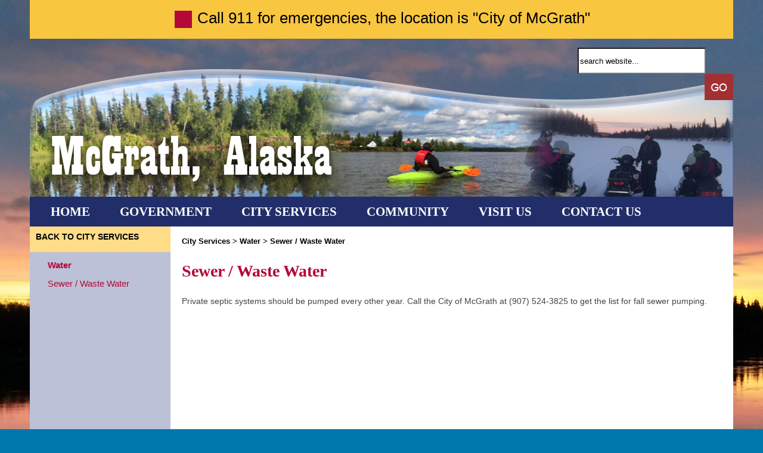

--- FILE ---
content_type: text/html; charset=utf-8
request_url: https://cityofmcgrath.org/City-Services/Water-Plant/Sewer-Waste-Water.aspx
body_size: 12320
content:
<!DOCTYPE html PUBLIC "-//W3C//DTD XHTML 1.0 Transitional//EN" "http://www.w3.org/TR/xhtml1/DTD/xhtml1-transitional.dtd">
<html lang="en">
<html xmlns="http://www.w3.org/1999/xhtml" >
<head id="head"><title>
	McGrath, Alaska - Sewer / Waste Water
</title><meta http-equiv="content-type" content="text/html; charset=UTF-8" /> 
<meta http-equiv="pragma" content="no-cache" /> 
<meta http-equiv="content-style-type" content="text/css" /> 
<meta http-equiv="content-script-type" content="text/javascript" /> 
<meta name="google-site-verification" content="8zUnj4ehJQ1_-WY610W70X-MsvgTutWAllI8VVzCblk" />

<link rel="stylesheet" href="https://use.typekit.net/pwl4cgv.css">

<link rel="apple-touch-icon-precomposed" sizes="57x57" href="/App_Themes/WebsiteFiles/Images/favicons/apple-touch-icon-57x57.png" />
<link rel="apple-touch-icon-precomposed" sizes="114x114" href="/App_Themes/WebsiteFiles/Images/favicons/apple-touch-icon-114x114.png" />
<link rel="apple-touch-icon-precomposed" sizes="72x72" href="/App_Themes/WebsiteFiles/Images/favicons/apple-touch-icon-72x72.png" />
<link rel="apple-touch-icon-precomposed" sizes="144x144" href="/App_Themes/WebsiteFiles/Images/favicons/apple-touch-icon-144x144.png" />
<link rel="apple-touch-icon-precomposed" sizes="60x60" href="/App_Themes/WebsiteFiles/Images/favicons/apple-touch-icon-60x60.png" />
<link rel="apple-touch-icon-precomposed" sizes="120x120" href="/App_Themes/WebsiteFiles/Images/favicons/apple-touch-icon-120x120.png" />
<link rel="apple-touch-icon-precomposed" sizes="76x76" href="/App_Themes/WebsiteFiles/Images/favicons/apple-touch-icon-76x76.png" />
<link rel="apple-touch-icon-precomposed" sizes="152x152" href="/App_Themes/WebsiteFiles/Images/favicons/apple-touch-icon-152x152.png" />
<link rel="icon" type="image/png" href="/App_Themes/WebsiteFiles/Images/favicons/favicon-196x196.png" sizes="196x196" />
<link rel="icon" type="image/png" href="/App_Themes/WebsiteFiles/Images/favicons/favicon-96x96.png" sizes="96x96" />
<link rel="icon" type="image/png" href="/App_Themes/WebsiteFiles/Images/favicons/favicon-32x32.png" sizes="32x32" />
<link rel="icon" type="image/png" href="/App_Themes/WebsiteFiles/Images/favicons/favicon-16x16.png" sizes="16x16" />
<link rel="icon" type="image/png" href="/App_Themes/WebsiteFiles/Images/favicons/favicon-128.png" sizes="128x128" />
<meta name="application-name" content="&nbsp;"/>
<meta name="msapplication-TileColor" content="#FFFFFF" />
<meta name="msapplication-TileImage" content="mstile-144x144.png" />
<meta name="msapplication-square70x70logo" content="mstile-70x70.png" />
<meta name="msapplication-square150x150logo" content="mstile-150x150.png" />
<meta name="msapplication-wide310x150logo" content="mstile-310x150.png" />
<meta name="msapplication-square310x310logo" content="mstile-310x310.png" />



<script src="/CMSScripts/Custom/jquery-1.7.1.min.js"></script>
<script type="text/javascript" src=" /CMSScripts/Custom/jquery.flexslider.js"></script>
<script type="text/javascript" src=" /CMSScripts/Custom/TAG.SlideRotatingBanner.js"></script>
<link href='http://fonts.googleapis.com/css?family=Open+Sans:600,400' rel='stylesheet' type='text/css'/>




<!--
	function openWindow(url, w, h, loct, locl) {
		var options = "width=" + w + ",height=" + h + ",top=" + loct + ",left=" + locl + ",";
		options += "resizable=yes,scrollbars=no,status=yes,";
		options += "menubar=no,toolbar=no,location=no,directories=no";
		var newWin = window.open(url, 'newWin', options);
		newWin.focus();
	}

//-->
</script>


<script type="text/javascript">
/**
 * jQuery.browser.mobile (http://detectmobilebrowser.com/)
 * jQuery.browser.mobile will be true if the browser is a mobile device
 **/
(function(a){jQuery.browser.mobile=/android.+mobile|avantgo|bada\/|blackberry|blazer|compal|elaine|fennec|hiptop|iemobile|ip(hone|od)|iris|kindle|lge |maemo|midp|mmp|netfront|opera m(ob|in)i|palm( os)?|phone|p(ixi|re)\/|plucker|pocket|psp|symbian|treo|up\.(browser|link)|vodafone|wap|windows (ce|phone)|xda|xiino/i.test(a)||/1207|6310|6590|3gso|4thp|50[1-6]i|770s|802s|a wa|abac|ac(er|oo|s\-)|ai(ko|rn)|al(av|ca|co)|amoi|an(ex|ny|yw)|aptu|ar(ch|go)|as(te|us)|attw|au(di|\-m|r |s )|avan|be(ck|ll|nq)|bi(lb|rd)|bl(ac|az)|br(e|v)w|bumb|bw\-(n|u)|c55\/|capi|ccwa|cdm\-|cell|chtm|cldc|cmd\-|co(mp|nd)|craw|da(it|ll|ng)|dbte|dc\-s|devi|dica|dmob|do(c|p)o|ds(12|\-d)|el(49|ai)|em(l2|ul)|er(ic|k0)|esl8|ez([4-7]0|os|wa|ze)|fetc|fly(\-|_)|g1 u|g560|gene|gf\-5|g\-mo|go(\.w|od)|gr(ad|un)|haie|hcit|hd\-(m|p|t)|hei\-|hi(pt|ta)|hp( i|ip)|hs\-c|ht(c(\-| |_|a|g|p|s|t)|tp)|hu(aw|tc)|i\-(20|go|ma)|i230|iac( |\-|\/)|ibro|idea|ig01|ikom|im1k|inno|ipaq|iris|ja(t|v)a|jbro|jemu|jigs|kddi|keji|kgt( |\/)|klon|kpt |kwc\-|kyo(c|k)|le(no|xi)|lg( g|\/(k|l|u)|50|54|e\-|e\/|\-[a-w])|libw|lynx|m1\-w|m3ga|m50\/|ma(te|ui|xo)|mc(01|21|ca)|m\-cr|me(di|rc|ri)|mi(o8|oa|ts)|mmef|mo(01|02|bi|de|do|t(\-| |o|v)|zz)|mt(50|p1|v )|mwbp|mywa|n10[0-2]|n20[2-3]|n30(0|2)|n50(0|2|5)|n7(0(0|1)|10)|ne((c|m)\-|on|tf|wf|wg|wt)|nok(6|i)|nzph|o2im|op(ti|wv)|oran|owg1|p800|pan(a|d|t)|pdxg|pg(13|\-([1-8]|c))|phil|pire|pl(ay|uc)|pn\-2|po(ck|rt|se)|prox|psio|pt\-g|qa\-a|qc(07|12|21|32|60|\-[2-7]|i\-)|qtek|r380|r600|raks|rim9|ro(ve|zo)|s55\/|sa(ge|ma|mm|ms|ny|va)|sc(01|h\-|oo|p\-)|sdk\/|se(c(\-|0|1)|47|mc|nd|ri)|sgh\-|shar|sie(\-|m)|sk\-0|sl(45|id)|sm(al|ar|b3|it|t5)|so(ft|ny)|sp(01|h\-|v\-|v )|sy(01|mb)|t2(18|50)|t6(00|10|18)|ta(gt|lk)|tcl\-|tdg\-|tel(i|m)|tim\-|t\-mo|to(pl|sh)|ts(70|m\-|m3|m5)|tx\-9|up(\.b|g1|si)|utst|v400|v750|veri|vi(rg|te)|vk(40|5[0-3]|\-v)|vm40|voda|vulc|vx(52|53|60|61|70|80|81|83|85|98)|w3c(\-| )|webc|whit|wi(g |nc|nw)|wmlb|wonu|x700|xda(\-|2|g)|yas\-|your|zeto|zte\-/i.test(a.substr(0,4))})(navigator.userAgent||navigator.vendor||window.opera);
</script>





<!-- Basic Page Needs
  ================================================== -->
	<meta charset="utf-8">	
    <meta name="description" content="">
	<meta name="author" content="">
	<meta name="viewport" content="width=device-width">

	<!-- Mobile Specific Metas
  ================================================== -->
	<meta name="viewport" content="width=device-width, initial-scale=1, maximum-scale=1">

	<!--[if lt IE 9]>
		<script src="http://html5shim.googlecode.com/svn/trunk/html5.js"></script>
	<![endif]-->


<!-- Main CSS
  ================================================== -->

<link href="/CMSPages/GetResource.ashx?stylesheetname=Main.css" type="text/css" rel="stylesheet"/>

<!-- Skeleton CSS
  ================================================== -->

<link href="/CMSPages/GetResource.ashx?stylesheetname=Base.css" type="text/css" rel="stylesheet"/>
<link href="/CMSPages/GetResource.ashx?stylesheetname=Skeleton.css" type="text/css" rel="stylesheet"/>
<link href="/CMSPages/GetResource.ashx?stylesheetname=Layout.css" type="text/css" rel="stylesheet"/>

<!-- Print CSS
  ================================================== -->

<link type="text/css" rel="stylesheet" href="/CMSPages/GetCSS.aspx?stylesheetname=PrinterStyles" media="print" />

	<!-- NAV CSS
  ================================================== -->
<link href="/CMSPages/GetResource.ashx?stylesheetname=Nav.css" type="text/css" rel="stylesheet"/>

<!-- Extra CSS
  ================================================== -->
<link href="/CMSPages/GetResource.ashx?stylesheetname=Extra" rel="stylesheet" />


	<!--[if lt IE 9]>
		<script src="http://html5shim.googlecode.com/svn/trunk/html5.js"></script>
	<![endif]-->


<link href="https://maxcdn.bootstrapcdn.com/font-awesome/4.5.0/css/font-awesome.min.css" type="text/css" rel="stylesheet"/>
	<!-- Google 
	================================================== -->
	<link href='http://fonts.googleapis.com/css?family=Open+Sans' rel='stylesheet' type='text/css'>
	<link href='http://fonts.googleapis.com/css?family=Open+Sans:600' rel='stylesheet' type='text/css'>
		
	<!-- Favicons
	================================================== -->
	<link rel="shortcut icon" href="/App_Themes/WebsiteFiles/images/favicon.ico">
	<link rel="apple-touch-icon" href="/App_Themes/WebsiteFiles/mages/apple-touch-icon.png">
	<link rel="apple-touch-icon" sizes="72x72" href="/App_Themes/WebsiteFiles/images/apple-touch-icon-72x72.png">
	<link rel="apple-touch-icon" sizes="114x114" href="/App_Themes/WebsiteFiles/images/apple-touch-icon-114x114.png">




<script language="JavaScript" type="text/JavaScript">
function send (user,domain,args)
{
	var url = 'mail' + 'to:' + user + '@' + domain ;
	if (typeof args != 'undefined')
		url += '?' + args;
	location.href = url;
}
</script>







<script type="text/javascript"> 
   // Code for Mobile Navigation
  
        jQuery(function(){  
         var $=jQuery.noConflict();
         $('#navigation3 li:has(> ul)').prepend('<span></span>');
	        $('.mobile-menu a').click(function() {
            $('#navigation3 #menuElem').slideToggle();             
           jQuery("#navigation3 #menuElem a[href='/About-Us/Calendar.aspx']").attr('href', '/About-Us/Calendar-Mobi.aspx');
             // jQuery("#navigation3 #menuElem a[href='/About-Us/Calendar.aspx']").attr('href', '/About-Us/Calendar-Mobi.aspx');
	    //var newurl = $('#navigation3 #menuElem a').last().attr('href').replace('/About-Us/Calendar.aspx', '/About-Us/Calendar-Mobi.aspx ');
           // $('#navigation3 #menuElem a').last().attr('href',newurl);
		
        });
		$('.mainSubMenuLayer > span').click(function(e) {
			e.stopPropagation();

			$('.mainSubMenuLayer > span').removeClass('active');
			$('.mainSubMenuLayer > ul').slideUp();
            //$(this).next().next().slideToggle();
			if($(this).next().next().is(':visible')) {
				$(this).next().next().slideUp();
				$(this).removeClass('active');
			} else {
				$(this).next().next().slideDown();
				$(this).addClass('active');
			}
        });
		$('.innerSubMenuLayer > span').click(function(e) {
			e.stopPropagation();
			$('.innerSubMenuLayer > span').removeClass('active');
			$('.innerSubMenuLayer > ul').slideUp();
            //$(this).next().next().slideToggle();
			if($(this).next().next().is(':visible')) {
				$(this).next().next().slideUp();
				$(this).removeClass('active');
			} else {
				$(this).next().next().slideDown();
				$(this).addClass('active');
			}
        });
  
        $('.innerSecondSubMenuLayer > span').click(function(e) {
             e.stopPropagation();
             $('.innerSecondSubMenuLayer > span').removeClass('active');
             $('.innerSecondSubMenuLayer > ul').slideUp();
             //$(this).next().next().slideToggle();
             if($(this).next().next().is(':visible')) {
              $(this).next().next().slideUp();
              $(this).removeClass('active');
             } else {
              $(this).next().next().slideDown();
              $(this).addClass('active');
             }
        });
          
        $('.innerThirdSubMenuLayer > span').click(function(e) {
             e.stopPropagation();
             $('.innerThirdSubMenuLayer > span').removeClass('active');
             $('.innerThirdSubMenuLayer > ul').slideUp();
             //$(this).next().next().slideToggle();
             if($(this).next().next().is(':visible')) {
              $(this).next().next().slideUp();
              $(this).removeClass('active');
             } else {
              $(this).next().next().slideDown();
              $(this).addClass('active');
             }
        });
  
        $(document).click(function(e) {
           e.stopPropagation();
           $('.mainSubMenuLayer > ul').slideUp();
           $('.mainSubMenuLayer > span').removeClass('active');
           
           $('.innerSubMenuLayer > ul').slideUp();
           $('.innerSubMenuLayer > span').removeClass('active');
           
           $('.innerSecondSubMenuLayer > ul').slideUp();
           $('.innerSecondSubMenuLayer > span').removeClass('active');
           
           $('.innerThirdSubMenuLayer > ul').slideUp();
           $('.innerThirdSubMenuLayer > span').removeClass('active');
          
        });
          
          
        var isiDevice = /ipad|iphone|ipod/i.test(navigator.userAgent.toLowerCase());
        if (isiDevice == true && viewport < 768) {
         //("#navigation3 .Calender").attr("href","/About-Us/Calendar-Mobi.aspx");
       jQuery("#navigation3 #menuElem a[href='/About-Us/Calendar.aspx']").attr('href', '/About-Us/Calendar-Mobi.aspx');
          //var newurl = $('#navigation3 #menuElem a').last().attr('href').replace('/About-Us/Calendar.aspx', '/About-Us/Calendar-Mobi.aspx');
          //$('#navigation3 #menuElem a').last().attr('href',newurl);
        }
     });

</script>



<script type="text/javascript"> 

jQuery(document).ready(function($) {
  
  var btn = $('#button');

  $(window).scroll(function() {
    if ($(window).scrollTop() > 300) {
      btn.addClass('show');
    } else {
      btn.removeClass('show');
    }
  });

  $('#button').on('click', function(e) {
    e.preventDefault();
    $('html, body').animate({scrollTop:0}, '300');
  });

});

</script>

<!-- Begin Constant Contact Active Forms -->
<script> var _ctct_m = "563b5eae6b6b84850b2a282aaf0f0c71"; </script>
<script id="signupScript" src="//static.ctctcdn.com/js/signup-form-widget/current/signup-form-widget.min.js" async defer></script>
<!-- End Constant Contact Active Forms --> 
<link href="/App_Themes/WebsiteFiles/images/favicons/favicon-128.png" type="image/png" rel="shortcut icon" sizes="128x128"/>
<link href="/App_Themes/WebsiteFiles/images/favicons/favicon-128.png" type="image/png" rel="icon" sizes="128x128"/>
<link href="/App_Themes/WebsiteFiles/images/favicons/favicon.ico" type="image/x-icon" rel="shortcut icon"/>
<link href="/App_Themes/WebsiteFiles/images/favicons/favicon.ico" type="image/x-icon" rel="icon"/>
<!-- Global site tag (gtag.js) - Google Analytics -->
<script async src="https://www.googletagmanager.com/gtag/js?id=G-SNY2358G1R"></script>
<script>
  window.dataLayer = window.dataLayer || [];
  function gtag(){dataLayer.push(arguments);}
  gtag('js', new Date());

  gtag('config', 'G-SNY2358G1R');
</script><link href="/CMSPages/GetResource.ashx?_webparts=677;1311" type="text/css" rel="stylesheet"/>
</head>
<body class="LTR Chrome ENUS ContentBody" >
    
    <form method="post" action="/City-Services/Water-Plant/Sewer-Waste-Water.aspx" onsubmit="javascript:return WebForm_OnSubmit();" id="form">
<div class="aspNetHidden">
<input type="hidden" name="__CMSCsrfToken" id="__CMSCsrfToken" value="KcLfZ0E8XJ4iCx/VukRT7lgrQcOC4DhK/nnlOc61f1rQyagdw0laSrWLC8apGBcqbDpkGaivl5cn5tomzkl3Rnxxs9ywfEGZZfJ/DVQ7yVg=" />
<input type="hidden" name="__EVENTTARGET" id="__EVENTTARGET" value="" />
<input type="hidden" name="__EVENTARGUMENT" id="__EVENTARGUMENT" value="" />
<input type="hidden" name="__VIEWSTATE" id="__VIEWSTATE" value="[base64]/i0xAsCqKC/ewyogDmdbXQNkcPrmGQWBccV2UI6EMY5BKyTF5VC1Q4FiRXEVMqIo2yoowupiA9rzADYsWmo+Sjz7nrx3bry1JS1Am7fjf3SFhkNB5nhRHq31txwOXSjvmJLbbZjhj6W7KEBRLcN2XJaxL+aaeFaqCd1VK2/fxppGQn46ug/JyahvXMQICjzKCXj2vrrnmYU+7jBAiB01niVYykpFw69tyvMjsJS6tlbz4nbbyHcuQkKdYMy/uNZZVltvh0iav0o8dvDSBzNtXccPrNxQneSOMNXTD6X60MsRpJJzoPLQO/q0OfEGBI7Kt7eNCpAXmkpI9oway9ZQV5fyZ4WElftCRBpk9qKCVxirHStguEB0FbGNKo29Wb5nM7CuXYqqlE4YEywApr7ySkHbrLeqIqPgev9yt/vtbiKMtzAxVH41iRe9U91oJXMCOm3ttdiCEEtGY+Vtp9WlOiXtqnzCxCbmamPSu6Hmh6lHQyMszyfm4dClXG9OhN5Ku/GtxeNfE/m1i+PXAORSMN3Rh31+cNphEBpxxS7kt0o7d07866rJP82sHZuujn60FrV/YoWeh67GMZlVCvxQorkpWOWZ5wLtEIERijAXGAtOKmWL9mvzDv4eOj7sAXm8EHGkwg5RcpmBI/37WfvXDl3Enl8b/bXrv9KQMgbcbtXwsSEEm+q7+h/9uyN5nGsUChIsuRtrEY+n9dvTZxVYzPg77ZwNlAjDWwv6UlVMN5ezRsS/NpgwO8tMu11XPr+3bAS3LQdClivQL9+JE2w2Wplan4XJzKIBo617yvmkr9E0A==" />
</div>

<script type="text/javascript">
//<![CDATA[
var theForm = document.forms['form'];
if (!theForm) {
    theForm = document.form;
}
function __doPostBack(eventTarget, eventArgument) {
    if (!theForm.onsubmit || (theForm.onsubmit() != false)) {
        theForm.__EVENTTARGET.value = eventTarget;
        theForm.__EVENTARGUMENT.value = eventArgument;
        theForm.submit();
    }
}
//]]>
</script>


<script src="/WebResource.axd?d=pynGkmcFUV13He1Qd6_TZMh3tXNLXqqDwbxFY-l5C6pSkOlDXBMsauiu0C6hZLuVoyuRICFUKkOfbDS5ESyP_w2&amp;t=638285921964787378" type="text/javascript"></script>

<input type="hidden" name="lng" id="lng" value="en-US" />
<script type="text/javascript">
	//<![CDATA[

function PM_Postback(param) { if (window.top.HideScreenLockWarningAndSync) { window.top.HideScreenLockWarningAndSync(1080); } if(window.CMSContentManager) { CMSContentManager.allowSubmit = true; }; __doPostBack('m$am',param); }
function PM_Callback(param, callback, ctx) { if (window.top.HideScreenLockWarningAndSync) { window.top.HideScreenLockWarningAndSync(1080); }if (window.CMSContentManager) { CMSContentManager.storeContentChangedStatus(); };WebForm_DoCallback('m$am',param,callback,ctx,null,true); }
//]]>
</script>
<script src="/ScriptResource.axd?d=NJmAwtEo3Ipnlaxl6CMhvkgc-pCclE-xfMJjIeaRRzVgqqDQOld_WTZ84AMvt-jnE2ro_knb90xmaTJVFIW25cX1e3xS0PURMWuBn9JIcPXJbbCImNtY04EoLDT0utB_as4_yI_nqp8FW_YLN3_Qhs0yd07dK15rOxysn0BqZbw1&amp;t=13798092" type="text/javascript"></script>
<script src="/ScriptResource.axd?d=dwY9oWetJoJoVpgL6Zq8OESw2qTAFE95Iw-tzEuU5Yl8ry8mNfS7uU930Tu1UM7c6ffLpKzypnpH0QLrmfao_0JS6eSoBZXbJZbOBaXqsTXpVQGde7lzMrpatpOoeJFv5ORQ7SPvMG0ffSMdcdjG1mH6jVAqBHme0q8JuDFC-aw1&amp;t=13798092" type="text/javascript"></script>
<script src="/ScriptResource.axd?d=eE6V8nDbUVn0gtG6hKNX_FuAKlKlShp5yArBSfNhxI5wonyVHZXr340r9skXRp_EKmuXMAbOVsq7gJSr_qJ_UfgIfIBWLskum5aydmBPc9V3mU0FmOQ0dDdc2B70Ve4h0&amp;t=27679117" type="text/javascript"></script>
<script src="/ScriptResource.axd?d=mcAASOSteirJeuV-3by3UWErxrPRWOTSO4EhXGPrOk4EL7iNam036zyPgj4fBEEUoYYLUmbAtl1MH3Cq8CNU-agL7JxdwkNFlKmqKLW53c81&amp;t=27679117" type="text/javascript"></script>
<script src="/ScriptResource.axd?d=jwf4VSQi7LeShc44FJ-gAdzfjmH0Qa1c4kDXCccSUxKfVGHti9xhkRTxsbkRMDF-Vi2g1hRgMsAUNoonZw_rrH_1F_a59MX34_L_ov3bLboSmlVh7zwQFrOOHeh_lKuc0&amp;t=27679117" type="text/javascript"></script>
<script src="/ScriptResource.axd?d=HEFpVKbnoeQjkjHkFKu3MMCrSdTl4TIYbeYf2vlv2F630vE49mFPpfgqz9fa44UzPCYDSYBJ4oKTUvBu9AnfJjT_OTp2cRcd4F8KtMesvIaSXsQtDhIEpfmt7nhe27o_0&amp;t=27679117" type="text/javascript"></script>
<script src="/ScriptResource.axd?d=X6kQKInQS5YQqruiTh57iD3Po7i0fhYf6aN0X94liL2yZdc-ZxsScKVktnt-29DRnB7LsRhm0_OKorVG--zal0g5ohz5hk0BZgJPvo5jpCsMhXjo2vquYc4dQo5yyWU80&amp;t=27679117" type="text/javascript"></script>
<script type="text/javascript">
	//<![CDATA[

var CMS = CMS || {};
CMS.Application = {
  "language": "en",
  "imagesUrl": "/CMSPages/GetResource.ashx?image=%5bImages.zip%5d%2f",
  "isDebuggingEnabled": false,
  "applicationUrl": "/",
  "isDialog": false,
  "isRTL": "false"
};

//]]>
</script>
<script type="text/javascript">
//<![CDATA[
function WebForm_OnSubmit() {
null;
return true;
}
//]]>
</script>

<div class="aspNetHidden">

	<input type="hidden" name="__VIEWSTATEGENERATOR" id="__VIEWSTATEGENERATOR" value="A5343185" />
	<input type="hidden" name="__SCROLLPOSITIONX" id="__SCROLLPOSITIONX" value="0" />
	<input type="hidden" name="__SCROLLPOSITIONY" id="__SCROLLPOSITIONY" value="0" />
</div>
    <script type="text/javascript">
//<![CDATA[
Sys.WebForms.PageRequestManager._initialize('manScript', 'form', ['tctxM',''], [], [], 90, '');
//]]>
</script>

    <div id="ctxM">

</div>
    
<a href="#skiptocontent" aria-label="Skip to Content"><img class="clear" src="/App_Themes/WebsiteFiles/images/clear.gif" alt="Skip To Content" width="1" height="1"></a>
<a name="Top"></a>
<div class="container">
    <div class="sixteen columns emergnoticecontainer">
<div id="emergencynotification">
  <img alt="Emergency Notification Icon" id="emergencyicon" src="/App_Themes/WebsiteFiles/images/icon-emergencynotification.png" style="vertical-align:middle" />
  <a href='/Emergency-Notification.aspx'>Call 911 for emergencies, the location is "City of McGrath"</a>
  </div>

</div>
  <div class="headimg"><div class="sixteen columns masthead"><div id="header"><div id="search"><div id="p_lt_ctl01_SmartSearchBox_pnlSearch" class="searchBox" onkeypress="javascript:return WebForm_FireDefaultButton(event, &#39;p_lt_ctl01_SmartSearchBox_btnImageButton&#39;)">
	
    <label for="p_lt_ctl01_SmartSearchBox_txtWord" id="p_lt_ctl01_SmartSearchBox_lblSearch" class="searchlabel">Search for:</label>
    <input type="hidden" name="p$lt$ctl01$SmartSearchBox$txtWord_exWatermark_ClientState" id="p_lt_ctl01_SmartSearchBox_txtWord_exWatermark_ClientState" /><input name="p$lt$ctl01$SmartSearchBox$txtWord" type="text" maxlength="1000" id="p_lt_ctl01_SmartSearchBox_txtWord" class="searchbox form-control" />
    
    <input type="image" name="p$lt$ctl01$SmartSearchBox$btnImageButton" id="p_lt_ctl01_SmartSearchBox_btnImageButton" class="searchbutton" src="/App_Themes/WebsiteFiles/Images/searchbutton.png" alt="Search" />
    <div id="p_lt_ctl01_SmartSearchBox_pnlPredictiveResultsHolder" class="predictiveSearchHolder">

	</div>

</div>
</div><div id="logo"><a href="/Home.aspx"><img alt="McGrath, Alaska Logo" class="img2" src="/App_Themes/WebsiteFiles/images/McGrathAlaska.png" style="width: 498px; height: 105px;" /></a></div>
</div></div></div>
  <!--TechAffinity Menu Code START -->
      <div class="clear"></div>
      <div class="mobile-menu">
      <a href="javascript:void(0);">Menu
      <span></span>
      </a>
      </div> 
<!--TechAffinity Menu Code END--> 
  <div class="sixteen columns primarynav"><div id="navigation3">
	<ul id="menuElem" class="brown mainSubMenuLayer CMSListMenuUL">
		<li class="brown mainSubMenuLayer CMSListMenuLI">
			<a class="brown mainSubMenuLayer CMSListMenuLink" href="/Home.aspx">Home</a>
		</li>
		<li class="brown mainSubMenuLayer CMSListMenuLI">
			<a class="brown mainSubMenuLayer CMSListMenuLink" href="/Government.aspx">Government</a>
			<ul class=" innerSubMenuLayer CMSListMenuUL">
				<li class=" innerSubMenuLayer CMSListMenuLI">
					<a class=" innerSubMenuLayer CMSListMenuLink" href="/Government/City-Council.aspx">City Council</a>
				</li>
				<li class=" innerSubMenuLayer CMSListMenuLI">
					<a class=" innerSubMenuLayer CMSListMenuLink" href="/Government/Committees.aspx">Committees</a>
				</li>
				<li class=" innerSubMenuLayer CMSListMenuLI">
					<a class=" innerSubMenuLayer CMSListMenuLink" onclick="window.open(&#39;/Government/Code-of-Ordinances/McGrathMunicipalCode.aspx&#39;); return false;" href="/Government/Code-of-Ordinances.aspx">Code of Ordinances</a>
				</li>

			</ul>
		</li>
		<li class="brown mainSubMenuLayer CMSListMenuHighlightedLI">
			<a class="brown mainSubMenuLayer CMSListMenuLinkHighlighted" href="/City-Services.aspx">City Services</a>
			<ul class=" innerSubMenuLayer CMSListMenuUL">
				<li class=" innerSubMenuLayer CMSListMenuLI">
					<a class=" innerSubMenuLayer CMSListMenuLink" href="/City-Services/City-of-McGrath-Office.aspx">City of McGrath Office</a>
					<ul class=" innerSecondSubMenuLayer CMSListMenuUL">
						<li class=" innerSecondSubMenuLayer CMSListMenuLI">
							<a class=" innerSecondSubMenuLayer CMSListMenuLink" href="/City-Services/City-of-McGrath-Office/Administrator.aspx">Administrator</a>
						</li>
						<li class=" innerSecondSubMenuLayer CMSListMenuLI">
							<a class=" innerSecondSubMenuLayer CMSListMenuLink" href="/City-Services/City-of-McGrath-Office/City-Clerk.aspx">City Clerk</a>
						</li>
						<li class=" innerSecondSubMenuLayer CMSListMenuLI">
							<a class=" innerSecondSubMenuLayer CMSListMenuLink" href="/City-Services/City-of-McGrath-Office/Treasurer.aspx">Treasurer</a>
						</li>

					</ul>
				</li>
				<li class=" innerSubMenuLayer CMSListMenuLI">
					<a class=" innerSubMenuLayer CMSListMenuLink" href="/City-Services/Public-Works.aspx">Public Works</a>
				</li>
				<li class=" innerSubMenuLayer CMSListMenuHighlightedLI">
					<a class=" innerSubMenuLayer CMSListMenuLinkHighlighted" href="/City-Services/Water-Plant.aspx">Water </a>
					<ul class=" innerSecondSubMenuLayer CMSListMenuUL">
						<li class=" innerSecondSubMenuLayer CMSListMenuHighlightedLI">
							<a class=" innerSecondSubMenuLayer CMSListMenuLinkHighlighted" href="/City-Services/Water-Plant/Sewer-Waste-Water.aspx">Sewer / Waste Water</a>
						</li>

					</ul>
				</li>
				<li class=" innerSubMenuLayer CMSListMenuLI">
					<a class=" innerSubMenuLayer CMSListMenuLink" href="/City-Services/Safety.aspx">Safety</a>
					<ul class=" innerSecondSubMenuLayer CMSListMenuUL">
						<li class=" innerSecondSubMenuLayer CMSListMenuLI">
							<a class=" innerSecondSubMenuLayer CMSListMenuLink" href="/City-Services/Safety/Fire.aspx">Fire</a>
						</li>
						<li class=" innerSecondSubMenuLayer CMSListMenuLI">
							<a class=" innerSecondSubMenuLayer CMSListMenuLink" href="/City-Services/Safety/Village-Public-Safety-Officer-(VPSO).aspx">Village Public Safety Officer (VPSO)</a>
						</li>

					</ul>
				</li>
				<li class=" innerSubMenuLayer CMSListMenuLI">
					<a class=" innerSubMenuLayer CMSListMenuLink" href="/City-Services/911-System.aspx">911 System</a>
				</li>
				<li class=" innerSubMenuLayer CMSListMenuLI">
					<a class=" innerSubMenuLayer CMSListMenuLink" href="/City-Services/Elections-Voter-Registration.aspx">Elections / Voter Registration</a>
				</li>

			</ul>
		</li>
		<li class="brown mainSubMenuLayer CMSListMenuLI">
			<a class="brown mainSubMenuLayer CMSListMenuLink" href="/Community.aspx">Community</a>
			<ul class=" innerSubMenuLayer CMSListMenuUL">
				<li class=" innerSubMenuLayer CMSListMenuLI">
					<a class=" innerSubMenuLayer CMSListMenuLink" href="/Community/DNR-Forestry-in-McGrath.aspx">DNR Forestry in McGrath</a>
				</li>
				<li class=" innerSubMenuLayer CMSListMenuLI">
					<a class=" innerSubMenuLayer CMSListMenuLink" href="/Community/Employment-Opportunities.aspx">Employment Opportunities</a>
				</li>
				<li class=" innerSubMenuLayer CMSListMenuLI">
					<a class=" innerSubMenuLayer CMSListMenuLink" href="/Community/Library.aspx">Library</a>
				</li>
				<li class=" innerSubMenuLayer CMSListMenuLI">
					<a class=" innerSubMenuLayer CMSListMenuLink" href="/Community/McGrath-Health-Center.aspx">McGrath Health Center</a>
				</li>
				<li class=" innerSubMenuLayer CMSListMenuLI">
					<a class=" innerSubMenuLayer CMSListMenuLink" href="/Community/Schools.aspx">Schools</a>
				</li>
				<li class=" innerSubMenuLayer CMSListMenuLI">
					<a class=" innerSubMenuLayer CMSListMenuLink" href="/Community/Public-Radio.aspx">Public Radio</a>
				</li>
				<li class=" innerSubMenuLayer CMSListMenuLI">
					<a class=" innerSubMenuLayer CMSListMenuLink" href="/Community/Boat-Launches-Log-Haul-Out.aspx">Boat Launches &amp; Log Haul Out</a>
				</li>
				<li class=" innerSubMenuLayer CMSListMenuLI">
					<a class=" innerSubMenuLayer CMSListMenuLink" href="/Community/Homes-Land-to-Rent-or-Purchase.aspx">Homes &amp; Land to Rent or Purchase</a>
				</li>
				<li class=" innerSubMenuLayer CMSListMenuLI">
					<a class=" innerSubMenuLayer CMSListMenuLink" href="/Community/Business-Directory.aspx">Business Directory</a>
				</li>
				<li class=" innerSubMenuLayer CMSListMenuLI">
					<a class=" innerSubMenuLayer CMSListMenuLink" href="/Community/Airport-Air-Strip-Info-for-Pilots.aspx">Airport / Air Strip Info for Pilots</a>
				</li>

			</ul>
		</li>
		<li class="brown mainSubMenuLayer CMSListMenuLI">
			<a class="brown mainSubMenuLayer CMSListMenuLink" href="/Visit-Us.aspx">Visit Us</a>
			<ul class=" innerSubMenuLayer CMSListMenuUL">
				<li class=" innerSubMenuLayer CMSListMenuLI">
					<a class=" innerSubMenuLayer CMSListMenuLink" href="/Visit-Us/Biking-Hiking-Trails.aspx">Biking / Hiking Trails</a>
				</li>
				<li class=" innerSubMenuLayer CMSListMenuLI">
					<a class=" innerSubMenuLayer CMSListMenuLink" href="/Visit-Us/Events.aspx">Events</a>
				</li>
				<li class=" innerSubMenuLayer CMSListMenuLI">
					<a class=" innerSubMenuLayer CMSListMenuLink" onclick="window.open(&#39;https://www.facebook.com/groups/1971302173197890/about/&#39;); return false;" href="/Visit-Us/Facebook.aspx">Facebook</a>
				</li>
				<li class=" innerSubMenuLayer CMSListMenuLI">
					<a class=" innerSubMenuLayer CMSListMenuLink" href="/Visit-Us/Things-to-Do.aspx">Things to Do</a>
				</li>
				<li class=" innerSubMenuLayer CMSListMenuLI">
					<a class=" innerSubMenuLayer CMSListMenuLink" href="/Visit-Us/Lodgings.aspx">Lodgings</a>
				</li>
				<li class=" innerSubMenuLayer CMSListMenuLI">
					<a class=" innerSubMenuLayer CMSListMenuLink" href="/Visit-Us/Hunting.aspx">Hunting</a>
				</li>
				<li class=" innerSubMenuLayer CMSListMenuLI">
					<a class=" innerSubMenuLayer CMSListMenuLink" href="/Visit-Us/Air-Services.aspx">Air Services</a>
				</li>
				<li class=" innerSubMenuLayer CMSListMenuLI">
					<a class=" innerSubMenuLayer CMSListMenuLink" href="/Visit-Us/Bed-Tax.aspx">Bed Tax</a>
				</li>

			</ul>
		</li>
		<li class="brown mainSubMenuLayer CMSListMenuLI">
			<a class="brown mainSubMenuLayer CMSListMenuLink" href="/Contact-Us.aspx">Contact Us</a>
			<ul class=" innerSubMenuLayer CMSListMenuUL">
				<li class=" innerSubMenuLayer CMSListMenuLI">
					<a class=" innerSubMenuLayer CMSListMenuLink" href="/Contact-Us/Contact-Us.aspx">Contact Us</a>
				</li>
				<li class=" innerSubMenuLayer CMSListMenuLI">
					<a class=" innerSubMenuLayer CMSListMenuLink" href="/Contact-Us/Forms.aspx">Landfill Permit</a>
				</li>
				<li class=" innerSubMenuLayer CMSListMenuLI">
					<a class=" innerSubMenuLayer CMSListMenuLink" href="/Contact-Us/Site-Map.aspx">Site Map</a>
				</li>

			</ul>
		</li>

	</ul>


</div></div>
</div>
<div class="container">
  <div id="skiptocontent">
    <div class="sixteen columns contentarea">

<div class="interiorbackground">
<div class="container">
<div class="three columns interiorside"><div id="interiorside"><div id="back"><div id="backtext">
<a class="backto" href="/City-Services.aspx">Back to City Services</a>
</div></div><div id="sidelink">
	<ul id="menuElem" class="one CMSListMenuUL">
		<li class="one CMSListMenuHighlightedLItop">
			<a class="one CMSListMenuLinkHighlighted" href="/City-Services/Water-Plant.aspx">Water </a>
			<ul class="two CMSListMenuUL">
				<li class="two CMSListMenuHighlightedLItop">
					<a class="two CMSListMenuLinkHighlighted" href="/City-Services/Water-Plant/Sewer-Waste-Water.aspx">Sewer / Waste Water</a>
				</li>

			</ul>
		</li>

	</ul>


</div></div></div>
<div class="thirteen columns interiorcontent"><div id="interiorcontent"><div id="breadcrumbs"><a href="/City-Services.aspx" class="CMSBreadCrumbsLink">City Services</a> &gt; <a href="/City-Services/Water-Plant.aspx" class="CMSBreadCrumbsLink">Water </a> &gt; <span  class="CMSBreadCrumbsCurrentItem">Sewer / Waste Water</span>
</div><div id="inlinemenu">
	<ul id="menuElem" class="one CMSListMenuUL">
		<li class="one CMSListMenuHighlightedLI">
			<a class="one CMSListMenuLinkHighlighted" href="/City-Services/Water-Plant/Sewer-Waste-Water.aspx">Sewer / Waste Water</a>
		</li>

	</ul>


<div style="clear: left;">
</div></div><h1><div id="title">Sewer / Waste Water



</div></h1><div id="interiorcontenttext">Private septic systems should be pumped every other year. Call the City of McGrath at (907) 524-3825 to get the list for fall sewer pumping.



</div></div></div>
</div>
</div></div></div>
   <div class="sixteen columns footer"><div id="footer"><div id="footerlogo"><img alt="Charles County Department of Social Services" src="/App_Themes/WebsiteFiles/images/FooterLogo.png" /></div>

<div id="footertext">City of McGrath<br />
P.O. Box 30<br />
McGrath, AK 99627<br />
<a href="tel:907-524-3825"><span style="color:#FFFFFF;">(907) 524-3825</span></a><br />
<a href="tel:907-524-3824"><span style="color:#FFFFFF;">(907) 524-3824</span></a></div>

<div id="credentials" style="color:#FFFFFF;"><a href="https://muniweb.com" style="color:#FFFFFF;text-decoration: underline;" target="_blank">MuniCMS 1.0&trade;</a>,&nbsp;a&nbsp;product&nbsp;of&nbsp;<a href="https://muniweb.com" style="color:#FFFFFF;text-decoration: underline;" target="_blank">Muniweb&reg;</a>,&nbsp;an&nbsp;<a href="https://ingstron.com" style="color:#FFFFFF;text-decoration: underline;" target="_blank">Ingstron&reg;</a>&nbsp;company.</div>

<div id="footertext2">Located in the Cap&#39;n Snow Center at<br />
the Corner of F &amp; Takotna Streets</div>



<div id="footermenu"><a href="/Home.aspx">Home</a>&nbsp; |&nbsp; <a href="/Reference/Site-Map.aspx">Site Map</a>&nbsp; |&nbsp; <a href="/Privacy-Policy.aspx">Privacy Statement</a></div>


</div></div>
</div>


    
    

<script type="text/javascript">
//<![CDATA[

var callBackFrameUrl='/WebResource.axd?d=beToSAE3vdsL1QUQUxjWdcCsyQC_41ROLeEFoc-S1IeAKKh-cn7yelz7KF8hRp9bFiCJ-GBXXgocpXEjfkM4dQ2&t=638285921964787378';
WebForm_InitCallback();
theForm.oldSubmit = theForm.submit;
theForm.submit = WebForm_SaveScrollPositionSubmit;

theForm.oldOnSubmit = theForm.onsubmit;
theForm.onsubmit = WebForm_SaveScrollPositionOnSubmit;
Sys.Application.add_init(function() {
    $create(Sys.Extended.UI.TextBoxWatermarkBehavior, {"ClientStateFieldID":"p_lt_ctl01_SmartSearchBox_txtWord_exWatermark_ClientState","id":"p_lt_ctl01_SmartSearchBox_txtWord_exWatermark","watermarkCssClass":"searchbox searchtext","watermarkText":"search website..."}, null, null, $get("p_lt_ctl01_SmartSearchBox_txtWord"));
});
//]]>
</script>
</form>
</body>
</html>


--- FILE ---
content_type: text/css;charset=utf-8
request_url: https://use.typekit.net/pwl4cgv.css
body_size: 380
content:
/*
 * The Typekit service used to deliver this font or fonts for use on websites
 * is provided by Adobe and is subject to these Terms of Use
 * http://www.adobe.com/products/eulas/tou_typekit. For font license
 * information, see the list below.
 *
 * council:
 *   - http://typekit.com/eulas/00000000000000003b9adc8e
 *
 * © 2009-2026 Adobe Systems Incorporated. All Rights Reserved.
 */
/*{"last_published":"2018-04-22 01:36:19 UTC"}*/

@import url("https://p.typekit.net/p.css?s=1&k=pwl4cgv&ht=tk&f=28612&a=4601749&app=typekit&e=css");

@font-face {
font-family:"council";
src:url("https://use.typekit.net/af/3eab38/00000000000000003b9adc8e/27/l?primer=7cdcb44be4a7db8877ffa5c0007b8dd865b3bbc383831fe2ea177f62257a9191&fvd=n4&v=3") format("woff2"),url("https://use.typekit.net/af/3eab38/00000000000000003b9adc8e/27/d?primer=7cdcb44be4a7db8877ffa5c0007b8dd865b3bbc383831fe2ea177f62257a9191&fvd=n4&v=3") format("woff"),url("https://use.typekit.net/af/3eab38/00000000000000003b9adc8e/27/a?primer=7cdcb44be4a7db8877ffa5c0007b8dd865b3bbc383831fe2ea177f62257a9191&fvd=n4&v=3") format("opentype");
font-display:auto;font-style:normal;font-weight:400;font-stretch:normal;
}

.tk-council { font-family: "council",sans-serif; }


--- FILE ---
content_type: text/css; charset=utf-8
request_url: https://cityofmcgrath.org/CMSPages/GetResource.ashx?stylesheetname=Main.css
body_size: 2824
content:
@charset "utf-8";@media only screen and (min-width:959px){.responsiveCal{position:relative;padding-bottom:75%;height:0;overflow:hidden}.responsiveCal iframe{position:absolute;top:0;left:0;width:100%;height:100%}}.pdf{background:url('/App_Themes/WebsiteFiles/images/pdf-icon-sm.png') left top no-repeat;padding-left:20px;line-height:16px}.contentarea{background-color:#fff;width:100%}#emergencynotification{background-color:#f9c640;text-align:center;color:#fff;font-size:26px}#emergencynotification a{text-decoration:none;color:#000;margin-top:5px}#emergencynotification a:hover{color:#fff967}#interiorcontent{padding:15px 10px 0 20px}#interiorcontenttext{line-height:20px;min-height:675px;padding:20px 10px 40px 0}body.IE6 #interiorcontent{height:500px}.interiorcontenteditabletext{padding:10px 10px 0 0;min-height:340px}#button{display:inline-block;background-color:#000;width:50px;height:50px;text-align:center;border-radius:4px;margin:30px;position:fixed;bottom:0;right:130px;transition:background-color .3s;z-index:1000}#button:hover{cursor:pointer;background-color:#333}#button:active{background-color:#555}#button::after{content:"";font-family:FontAwesome;font-weight:normal;font-style:normal;font-size:2em;line-height:50px;color:#fff}.iframe{background-color:#fdf6da}.form-table input{min-width:135px;width:75%}.sr-only{display:none}.form-table input.input-width-15{min-width:auto;width:30px}.form-table input.input-width-20{min-width:auto;width:50px}.form-table td{padding:4px}.form-table-label-cell{vertical-align:top;width:25%}.HiddenButton{visibility:hidden}.DropDownField{height:26px;margin-left:10px}.ContentBody table{max-width:100%}.form-control{width:75%}.radio-list-horizontal{width:30px;padding:0;margin:0}.img{border-style:solid;border-color:#e1dac4;margin:10px 10px;border-width:3px;max-width:100%;max-height:auto}.img2{margin:10px 10px;max-width:100%;max-height:auto}.img3{border-style:solid;border-color:#e1dac4;margin:10px 10px;border-width:3px;max-width:auto;max-height:auto}.img4{margin:10px 10px;max-width:auto;max-height:auto}.imgnodisplay{margin:10px 10px;max-width:100%;max-height:auto}#breadcrumbs{font-size:10pt;font-weight:bold;height:30px;color:#000;padding:0 0 20px 0}#breadcrumbs a{color:#000;text-decoration:none}#breadcrumbs a:hover{color:#b30838}#breadcrumbstext{padding:20px 0 0 10px}#inlinemenu{padding:0 0 25px 0;margin-left:-4px}#inlinemenu a{font-size:10px;text-decoration:none;color:#fff;text-align:left;display:block;line-height:18px;margin-top:-1px;padding:0 0 3px 10px}#inlinemenu a:hover{color:#b30838}#inlinemenu a.CMSListMenuLinkHighlighted{list-style:none;color:#b30838}#inlinemenu ul{margin:0 30px 10px 0;*margin:20px 30px 10px 0;padding:20px 0 10px 0;*padding:0 0 10px 0}#inlinemenu ul li{font-size:10px;margin:0 10px 0 0;list-style-type:none;display:inline;float:left;background:url('/App_Themes/WebsiteFiles/Images/bullet2.png') left 2px no-repeat;line-height:18px;padding-left:10px;padding-right:5px}#inlinemenu ul li a{background-color:cac4b0;font-weight:normal;font-size:13px;text-decoration:none;color:#251a06}#inlinemenu ul li a:hover{text-decoration:none}#inlinemenu ul,#tmenu li{margin:0;padding:0}a.one{list-style:none;margin-left:0}a.two{list-style:none;display:block}.one{list-style:none;color:#fff}.two{list-style:none}#welcomehome{float:left;overflow:hidden}#welcomeheader{font-family:"Times New Roman",Times,serif;font-size:30px;font-weight:bold;font-style:italic;color:#a81738;padding:20px 0 0 20px}#welcometext{font-family:Arial,Helvetica,sans-serif;font-size:14px;color:#151515;padding:20px 0 20px 20px}.homenewsitem{font-size:15px}.homenewsitem a{color:#000}.homenewsitem a:hover{color:#222e6a !important}.homenewsitem a:visited{color:#000}#featuredhome{margin:20px 0 20px 0;width:115%;height:auto;overflow:hidden;background:#e0e9f8}#featuredtitle{font-family:"Times New Roman",Times,serif;font-size:30px;font-weight:bold;font-style:italic;color:#a81738;padding:20px 0 10px 20px}#allfeatured{font-family:"Times New Roman",Times,serif;font-size:16px;font-weight:bold;text-align:right;color:#a23033 !important;padding:0 10px 10px 0;margin:0;position:relative;z-index:1}#allfeatured a{color:#a23033 !important}#allfeatured a:hover{color:#222e6a !important}#addthis{float:right;width:100px}#header{background:url("/App_Themes/WebsiteFiles/images/Header.png") center top no-repeat;max-width:100%;height:auto;margin-top:50px}.headimg{max-width:100%;height:auto}#mastheadutil{padding-bottom:22px;position:relative;z-index:1}#logo{text-align:left;padding:90px 0 0 10px}img.logoimg{width:100%;height:auto}#spacer{height:10px;width:200px}.side{background:#094a9f}#back{width:236px;background:#ffdc88;margin-left:-10px;padding-bottom:8px;overflow:hidden}#backtext{line-height:15px;padding:10px 0 10px 10px}#back-blank{padding-left:30px;height:5px;background:url('/App_Themes/Darien/images/clear.gif')}#back a{font-size:14px;text-transform:uppercase;text-decoration:none;font-weight:bold;color:##C9E08C}#back a:hover{color:#222e6a}#sidelink{width:225px;padding-bottom:30px}#sidelink a{font-size:15px;text-decoration:none;color:#222e6a;text-align:left;display:block;line-height:18px;padding:13px 10px 0 20px}#sidelink a:hover{color:#b30838}#sidelink a.CMSListMenuLinkHighlighted{display:block;list-style:none;line-height:18px;padding:13px 10px 0 20px;color:#b30838}#sidelink ul,#sidelink li{margin:0;padding:0}a.one{background:##C9E08C;padding-top:2px;font-weight:bold;display:block;list-style:none;line-height:18px}a.two{list-style:none;display:block;background:##C9E08C}.one{padding-top:2px;list-style:none;color:##C9E08C}.two{padding-top:2px;list-style:none}.searchbutton{float:right;margin:0 -46.25px 0 0}.searchtext{height:40px}.searchbox{height:38px;margin:0 0 0 -15px;float:left;width:207px}input[type="text"]{height:38px;-moz-border-radius:0;-webkit-border-radius:0}input[type="text"]:focus{height:38px;-moz-border-radius:0;-webkit-border-radius:0}.searchlabel{display:none}#search{width:200px;float:right;margin:-35px 46px 0 0}.tablewithheading{font-size:14px;height:25px;color:#000}.tablewithheading td{padding:7px 7px 7px 5px;vertical-align:top}.tablewithoutheading{font-size:14px;height:20px;color:#000;background:#fff}.tablewithoutheading td{padding:5px 5px 5px 5px;vertical-align:top;text-align:left}.tablewithheadingresponsive{font-size:14px;height:25px;color:#000;background:#fff}.tablewithheadingresponsive td{padding:7px 0}.tablecontent{font-size:10pt;padding:15px 20px 10px 20px;border-style:solid;border-width:1px;border-color:#125ba8;background:#125ba8}table.tableright{background:#e1e5f9;text-align:left;font-size:13px;color:#000;margin-left:20px}table.fullwidth{background:#e1e5f9;text-align:left;font-size:14px;color:#000}th.colhdr{background:#222e6a;color:#fff;padding:7px 0 7px 7px;font-size:14px;margin:0;text-align:left}table.aligntop td{vertical-align:top}table.aligntop td.middle{vertical-align:middle}#footerlogo{padding:20px 0 0 30px;float:left;font-size:11px;color:#fff;height:60px}#footertext{font-size:12px;line-height:16px;padding:23px 0 0 140px;color:#fff;text-align:left}#footertext a{line-height:14px}#footertext2{font-size:12px;line-height:16px;padding:10px 0 0 140px;color:#fff;text-align:left}#footermenu{float:left;margin-top:-20px;padding:0 0 0 500px;width:320px;color:#fff;line-height:15px}#footermenu a{padding-right:15px;color:#fff;text-decoration:underline}#footermenu a:hover{color:#8ed7ec;padding-right:15px;text-decoration:underline}input[type=checkbox]{display:inline;width:10px;margin:0}#credentials{float:right;padding:0 30px 0 0;margin-top:-30px}#slideshow{margin:-8px 0 0 -10px !important}#boxwrapper{width:100%}@media screen and (-webkit-min-device-pixel-ratio:0){body{background-position:50.001% 0}#table.tableregistration{font-color:red;background-color:green}

--- FILE ---
content_type: text/css; charset=utf-8
request_url: https://cityofmcgrath.org/CMSPages/GetResource.ashx?stylesheetname=Base.css
body_size: 2312
content:
html,body,div,span,applet,object,iframe,h1,h2,h3,h4,h5,h6,p,blockquote,pre,a,abbr,acronym,address,big,cite,code,del,dfn,em,img,ins,kbd,q,s,samp,small,strike,strong,sub,sup,tt,var,b,u,i,center,dl,dt,dd,ol,ul,li,article,aside,canvas,details,embed,figure,figcaption,footer,header,hgroup,menu,nav,output,ruby,section,summary,time,mark,audio,video{margin:0;padding:0;border:0;font-size:100%;font:inherit;vertical-align:baseline}article,aside,details,figcaption,figure,footer,header,hgroup,menu,nav,section{display:block}body{line-height:1}ol,ul{list-style:disc}blockquote,q{quotes:none}blockquote:before,blockquote:after,q:before,q:after{content:'';content:none}table{border-collapse:collapse;border-spacing:0}body{background:#0078ae url('/App_Themes/WebsiteFiles/images/bg.jpg') center top no-repeat;background-attachment:fixed;font:14px/20px 'Open Sans',sans-serif;font-weight:500;color:#444;-webkit-font-smoothing:antialiased;-webkit-text-size-adjust:100%}a,a:link{color:#000;text-decoration:underline;outline:0}a:hover,a:focus{color:#a23033;text-decoration:underline}.footer{background:#222e6a;height:145px}.primarynav{background:#222e6a;height:50px}.interiorbackground{background:#e7e7e7 url("/App_Themes/WebsiteFiles/images/interior-bg.jpg") left top repeat-y}.ads{height:435px}h1,h2,h3,h4,h5,h6{color:#494746;font-family:'Open Sans',sans-serif;font-weight:600}h1 a,h2 a,h3 a,h4 a,h5 a,h6 a{font-family:"adelle",serif;font-weight:inherit}h1{font-family:"Times New Roman",Times,serif;font-size:28px;padding:0 0 10px 0;color:#b30838}h2{font-family:"Times New Roman",Times,serif;font-size:23px;line-height:24px;padding:0 0 10px 0;color:#222e6a}h3{font-family:"Times New Roman",Times,serif;font-size:20px;line-height:24px;color:#5c5e5b;padding:0 0 5px 0}h4{font-family:"Times New Roman",Times,serif;font-size:18px;color:#b30838;line-height:24px;padding:0 0 5px 0}h5{font-family:"Times New Roman",Times,serif;font-size:16px;line-height:24px;color:#222e6a;padding:0 0 5px 0}h6{font-family:"Times New Roman",Times,serif;font-size:14px;line-height:24px;color:#5c5e5b;padding:0 0 5px 0}p{margin:0 0 20px 0}p img{margin:0}p.lead{font-size:21px;line-height:27px;color:#777}em{font-style:italic}strong{font-weight:bold;color:#333}small{font-size:80%}blockquote,blockquote p{font-size:17px;line-height:24px;color:#777;font-style:italic}blockquote{margin:0 0 20px;padding:9px 20px 0 19px;border-left:1px solid #ddd}blockquote cite{display:block;font-size:12px;color:#555}blockquote cite:before{content:"—\20"}blockquote cite a,blockquote cite a:visited,blockquote cite a:visited{color:#555}hr{border:solid #ddd;border-width:1px 0 0;clear:both;margin:10px 0 30px;height:0}ul,ol{margin-bottom:15px;margin-top:10px;margin-left:15px}ol{list-style:decimal}ol,ul.square,ul.circle,ul.disc{margin-left:30px}ul.square{list-style:square outside}ul.circle{list-style:circle outside}ul.disc{list-style:disc outside}ul.none{list-style:none;margin-left:0}ul.footer{list-style:none;margin-left:0;color:#b7b6b6;font-size:.8em}ul.footer li{line-height:18px;color:#fff}ul.footer li a{color:#fff}ul.footer li a:hover{color:#ebac1d}ul ul,ul ol,ol ol,ol ul{margin:0 0 0 30px;line-height:21px}ul ul li,ul ol li,ul.large li{line-height:21px}li p{line-height:21px}img.scale-with-grid{max-width:100%;height:auto}.button,button,input[type=submit],input[type=reset],input[type=button]{font-size:13px !important;background:#a23033;padding:7px 17px !important;-moz-box-orient:vertical;color:#fff !important;display:inline-block;font-family:'Open Sans',sans-serif;text-decoration:none;font-weight:900;line-height:1 !important;margin:10px 0 10px;vertical-align:middle;white-space:nowrap}.button2{font-size:13px !important;padding:10px 20px !important;-moz-box-orient:vertical;background:#227da4;display:inline-block;font-family:'Open Sans',sans-serif;text-decoration:none;font-weight:900;line-height:1 !important;margin:10px 0 10px;vertical-align:middle;white-space:nowrap}.call{margin:10px 0}.button:hover,button:hover,input[type=submit]:hover,input[type=reset]:hover,input[type=button]:hover{background:#f7b810;.button2:hover,button2:hover,input[type=submit]:hover,input[type=reset]:hover,input[type=button]:hover {background:#f7d78d;}.button:active,button:active,input[type=submit]:active,input[type=reset]:active,input[type=button]:active {background:#0dcfff;}.button.full-width,button.full-width,input[type=submit].full-width,input[type=reset].full-width,input[type=button].full-width {width:100%;padding-left:0 !important;padding-right:0 !important;text-align:center;}button::-moz-focus-inner,input::-moz-focus-inner {border:0;padding:0;}fieldset {margin-bottom:20px;}input[type=password],input[type=email],textarea,select {border:1px solid #ccc;padding:6px 4px;outline:none;-moz-border-radius:2px;-webkit-border-radius:2px;border-radius:2px;font:13px "HelveticaNeue","Helvetica Neue",Helvetica,Arial,sans-serif;color:#777;margin:0;width:128px;max-width:100%;display:inline;margin-bottom:20px;background:#fff;}input[type=text] {border:1px solid #ccc;padding:6px 4px;outline:none;-moz-border-radius:2px;-webkit-border-radius:2px;border-radius:2px;font:13px "HelveticaNeue","Helvetica Neue",Helvetica,Arial,sans-serif;color:#777;margin:0;max-width:100%;display:inline;margin-bottom:5px;background:#fff;}select {padding:0;}input[type=text]:focus,input[type=password]:focus,input[type=email]:focus,input[type=textarea]:focus,input[type=checkbox]:focus {border:1px solid #aaa;color:#444;-moz-box-shadow:0 0 3px rgba(0,0,0,.2);-webkit-box-shadow:0 0 3px rgba(0,0,0,.2);box-shadow:0 0 3px rgba(0,0,0,.2);}textarea {min-height:60px;width:300px;}label,legend {display:inline;font-weight:normal;font-size:13px;}select {width:500px;}label span,legend span {font-weight:normal;font-size:13px;color:#444;}.remove-bottom {margin-bottom:0 !important;}.half-bottom {margin-bottom:10px !important;}.add-bottom {margin-bottom:20px !important;}.topnav {padding:13px;}.topnavtext {color:#f8f3e0;font-size:1.1em;}.topnavtext a {color:#f8f3e0;padding-right:40px;}.topnavtext a:hover {color:#ebac1d;padding-right:40px;}#interiorcontent {min-height:300px;}

--- FILE ---
content_type: text/css; charset=utf-8
request_url: https://cityofmcgrath.org/CMSPages/GetResource.ashx?stylesheetname=Layout.css
body_size: 1204
content:
@media only screen and (min-width:1199px){#inlinemenu{display:none}#list{display:none}}@media only screen and (max-width:959px){.mastheadutil{display:none}#slogan{display:none}#fadeshow1{display:none}#footermenu{padding:30px 0 0 120px}.responsiveCal{position:relative;padding-bottom:75%;height:0;overflow:hidden}.responsiveCal iframe{position:absolute;top:0;left:0;width:100%;height:100%}}@media only screen and (min-width:960px) and (max-width:1199px){#hold{max-width:99% !important;height:auto !important}.interiorbackground{background:#e7e7e7 url("/App_Themes/WebsiteFiles/images/tab-horz-bg.jpg") left top repeat-y}#inlinemenu{display:none}div#navigation3 a{font-size:19px !important;padding:15px 10px 0 13px !important}#back{width:190px;margin-left:-10px}#back-blank{padding-left:30px;height:5px;background:url('/App_Themes/WebsiteFiles/images/clear.gif')}#sidelink{width:180px}#sidelink a{padding:13px 10px 0 5px}#sidelink a.CMSListMenuLinkHighlighted{padding:13px 10px 0 5px}#footermenu{padding:0 0 0 400px}#list{display:none}}@media only screen and (min-width:768px) and (max-width:959px){.full-calendar{display:none !important}*[id*='cwucelist_']{position:relative !important}#hold{max-width:98.8% !important;height:auto !important}#emergencynotification{margin-bottom:20px}.interiorbackground{background:#e7e7e7 url("/App_Themes/WebsiteFiles/images/tab-vert-bg.jpg") left top repeat-y}#logo{margin:50px 0 0 0}#social{z-index:100;margin:40px 0 0 70px}.mobile-menu{margin-top:0 !important}.homenewsitem{font-size:13px}#back{width:150px}#backtext{width:120px;line-height:15px;padding:10px 0 0 15px}#back-blank{padding-left:30px;height:5px;background:url('/App_Themes/WebsiteFiles/images/clear.gif')}#sidelink{width:140px}#sidelink a{padding:13px 10px 0 5px}#sidelink a.CMSListMenuLinkHighlighted{padding:13px 10px 0 5px}#footermenu{margin:-80px 0 0 45px;padding:0 0 0 400px;width:290px}}@media only screen and (min-width:480px) and (max-width:767px){.full-calendar{display:none !important}*[id*='cwucelist_']{position:relative !important}#hold{max-width:100% !important;height:auto !important}#slideshow{margin:-8px 0 0 0 !important}.container{background:#fff}#inlinemenu{margin:0 0 0 -4px}#welcometext{padding:20px 20px 20px 20px}#featuredhome{margin:45px 0 45px 0;width:100%}#emergencynotification{font-size:15px}#footertext{font-size:13px}#footermenu{margin:0 0 0 -30px}#credentials{margin:30px 90px 0 0}.footer{height:240px}#logo{padding:90px 0 0 0;margin-right:15px}#interiorside{display:none}#interiorcontenttext{line-height:20px;min-height:300px;padding:20px 10px 10px 0}}@media only screen and (max-width:479px){.full-calendar{display:none !important}*[id*='cwucelist_']{position:relative !important}.container{background:#fff}#inlinemenu{margin:0 0 0 -4px}#emergencynotification{font-size:10px}#logo{padding:90px 0 0 0;margin-right:15px}#hold{max-width:100% !important;height:auto !important}#slideshow{margin:-8px 0 0 0 !important}#footertext{font-size:13px}#footermenu{text-align:center;margin:0 0 0 0;padding:30px 0 0 8px}.footermenu{width:300px}#credentials{margin:30px 20px 0 0}.footer{height:290px}#welcometext{padding:20px 20px 20px 20px}#welcomeheader{line-height:28px}#featuredhome{margin:45px 0 45px 0;width:100%}#interiorside{display:none}#interiorcontenttext{line-height:20px;min-height:350px;padding:20px 10px 10px 0}}

--- FILE ---
content_type: text/css; charset=utf-8
request_url: https://cityofmcgrath.org/CMSPages/GetResource.ashx?stylesheetname=Nav.css
body_size: 868
content:
div#navigation3{padding-left:10px;font-family:"Times New Roman",Times,serif;color:#fff;font-size:22px;clear:both;float:left;z-index:99}div#navigation3 a{font-size:21px;color:#fff;display:block;padding:15px 25px 0 25px;text-align:center;text-decoration:none;font-weight:bold}div#navigation3 a:hover{color:#f9c640}div#navigation3 li.has_sub a:after{content:" +"}div#navigation3 li.has_sub li a:after{content:none}div#navigation3 ul ul li.has_sub a:after{content:" +";float:right}div#navigation3 ul ul li.has_sub li a:after{content:none}div#navigation3 ul{text-transform:uppercase;list-style-type:none;margin:0 auto;padding:0}div#navigation3 ul li{float:left;font-size:18px;padding:0;position:relative}div#navigation3 ul li+li{margin:0}div#navigation3 ul li:hover>ul{display:block}div#navigation3 ul ul{font-size:18px;width:200px;display:none;float:left;left:0;position:absolute;z-index:999;text-transform:capitalize;background:#222e6a !important;margin:0 0 0 -20px;padding:5px 5px 0 0}div#navigation3 ul ul:last-child{padding-bottom:10px}div#navigation3 ul ul a{width:190px;border:0;font-size:17px;font-weight:normal;padding:6px 8px;text-align:left}div#navigation3 ul ul a:hover{color:#f9c640 !important}div#navigation3 ul ul li{min-width:220px}div#navigation3 ul ul li+li{margin:0}div#navigation3 ul ul ul{left:100%;top:0;background:#222e6a;margin-left:-15px}div#navigation3 ul ul ul:last-child{padding-bottom:10px}div#navigation3 ul ul ul :hover>a{color:#f9c640 !important}div#navigation3 ul ul ul a{font-weight:normal;height:auto;padding:6px 8px;line-height:15px;text-align:left}div#navigation3 ul ul ul li{min-width:220px}.blue ul :hover>a{background:#247fa4}.blue ul a{background:#0f6a90}.blue ul ul :hover>a{background:#247fa4}.blue ul ul a{background:#0f6a90}.blue ul ul ul :hover>a{background:#45a2c8 !important}.blue ul ul ul a{background:#45a2c8 !important}.blue ul ul ul a:hover{background:#247fa4 !important}.black a{background:#62635d;border-bottom:6px solid #52534c}.black li:hover>a,li.black:hover>a{background:#52534c}.black ul ul :hover>a{background:#494a43}.black ul ul a{background:#52534c}.black ul ul ul :hover>a{background:#494a43 !important}.black ul ul ul a{background:#494a43 !important}.black ul ul ul a:hover{background:#62635d !important}

--- FILE ---
content_type: text/css; charset=utf-8
request_url: https://cityofmcgrath.org/CMSPages/GetResource.ashx?stylesheetname=Extra
body_size: 206
content:
#poweredby{position:absolute;bottom:-10px;right:30px;width:100%}@media(min-width:768px){#poweredby{bottom:80px}}

--- FILE ---
content_type: text/css; charset=utf-8
request_url: https://cityofmcgrath.org/CMSPages/GetResource.ashx?_webparts=677;1311
body_size: 1080
content:
.predictiveSearchResults{position:absolute;z-index:999999;background-color:hsl(0,100%,100%);width:100%;border:1px solid hsl(0,1%,60%)}.predictiveSearchHolder{position:relative}.predictiveSearchCategory{background:hsl(47,100%,89%)}.predictiveSearchResults .selectedResult{text-decoration:underline}.predictiveSearchResults a{text-decoration:none}.predictiveSearchResults>*{color:black;padding:3px 4px}@charset "utf-8";.mobile-menu{display:none}@media(max-width:960px){div#navigation3 ul li:hover>ul{display:none}div#navigation3 ul ul{position:relative;float:none;z-index:9999;width:100.5%;margin-left:-10px}div#navigation3 ul ul ul{position:relative;left:0;width:100%;background:#034664 !important;margin-left:0}div#navigation3 ul li ul li ul li a{background:none !important}div#navigation3 ul ul ul li{min-width:100%}div#navigation3 a{padding:10px 20px 10px 10px !important}.mainSubMenuLayer,.innerSubMenuLayer{position:relative}.mainSubMenuLayer>span{background:url("/App_Themes/Components/WebParts/CMSMobileMenu/images/arrow-down.png") no-repeat center;width:65px;height:38px;position:absolute;top:0;right:0;z-index:999;cursor:pointer}.mainSubMenuLayer>span.active{background:url("/App_Themes/Components/WebParts/CMSMobileMenu/images/arrow-up.png") no-repeat center}.innerSubMenuLayer>span{background:url("/App_Themes/Components/WebParts/CMSMobileMenu/images/arrow-down.png") no-repeat center;width:65px;height:27px;position:absolute;top:0;right:0;z-index:999;cursor:pointer}.innerSubMenuLayer>span.active{background:url("/App_Themes/Components/WebParts/CMSMobileMenu/images/arrow-up.png") no-repeat center}div#navigation3 a{text-align:left}.mobile-menu{margin:0 10px;display:block}.mobile-menu a{background:#b30838;display:block;position:relative;padding:10px;color:#fff;font-weight:bold;font-size:18px;text-transform:uppercase;text-decoration:none}.mobile-menu a span{background:url("/App_Themes/Components/WebParts/CMSMobileMenu/images/menuicon.png") no-repeat;width:24px;height:24px;position:absolute;top:11px;right:20px}div#navigation3{float:none}div#navigation3 ul li{float:none}.primarynav{height:auto !important;background:#034664}div#navigation3 ul li ul li ul li a{background:#d2ceba}#navigation3 #menuElem{display:none}.innerSecondSubMenuLayer>span{background:url("/App_Themes/Components/WebParts/CMSMobileMenu/images/arrow-down.png") no-repeat center;width:65px;height:27px;position:absolute;top:0;right:0;z-index:999;cursor:pointer}.innerSecondSubMenuLayer>span.active{background:url("/App_Themes/Components/WebParts/CMSMobileMenu/images/arrow-up.png") no-repeat center}.innerThirdSubMenuLayer>span{background:url("/App_Themes/Components/WebParts/CMSMobileMenu/images/arrow-down.png") no-repeat center;width:65px;height:27px;position:absolute;top:0;right:0;z-index:999;cursor:pointer}.innerThirdSubMenuLayer>span.active{background:url("/App_Themes/Components/WebParts/CMSMobileMenu/images/arrow-up.png") no-repeat center}div#navigation3 ul ul a{padding:6px 18px !important}div#navigation3 ul ul ul a{padding:6px 28px !important}div#navigation3 ul li ul li.innerSecondSubMenuLayer ul li a{background:#d8dceb !important;padding:6px 38px !important}div#navigation3 ul li ul li.innerSecondSubMenuLayer ul ul li a{padding:6px 48px !important;background:#cce9ba}div#navigation3 ul li ul li.innerSecondSubMenuLayer ul ul ul li a{padding:6px 58px !important;background:#9fcc82}}@media(max-width:767px){.mobile-menu{margin:0 0}}@media(min-width:961px){#navigation3 #menuElem{display:block !important}}

--- FILE ---
content_type: text/css; charset=utf-8
request_url: https://cityofmcgrath.org/CMSPages/GetCSS.aspx?stylesheetname=PrinterStyles
body_size: 451
content:
#zoneLogo,#zoneslide,#zoneheader,#navigation3,#zonefooter,#footermenu,#sidelink,#qlhomedropdown,#zoneleft,#zoneprimarynav,#breadcrumbstext,#qldropdown,#back,#sidelink,#util,#search,#slidenoprint,#logonoprint,#primarymenu,#addthis,#logo,#sectionbanner,#breadcrumbs,#sideql,#zoneLeft,#footer,#spacer,#sidelink,#sidenav,#logoR,#logoR2,#weather,#searchblossom,#inlinemenubg,#mobile-menu,#primnav,#social,#searchbox,#quicklinksint,#quicklinksintR,#inlinemenu{display:none}#container,#container2,#content,.container,#interiorcontent,#interiorcontenttext{width:100%;float:none}.lighttext{color:#000}

--- FILE ---
content_type: application/javascript
request_url: https://cityofmcgrath.org/CMSScripts/Custom/TAG.SlideRotatingBanner.js
body_size: 682
content:
/* Slde Rotataing Banner Script Start */
//Do not edit beyond this line
var tag$ = jQuery.noConflict(); 

function activeslide(navid) {
    removePreviousIcon();

    var navimageid = tag$('#' + navid);
    var defaulticon = navimageid.attr('data-default-icon');
    var activeicon = navimageid.attr('data-active-icon');
    navimageid.attr('src', activeicon)
    navimageid.attr('data-isactive', '1')
}

function removePreviousIcon() {

    tag$('#navigation img').each(function(index) {
        var navimageid = tag$(this)
        var defaulticon = navimageid.attr('data-default-icon');
        var activeicon = navimageid.attr('data-active-icon');

        navimageid.attr('data-isactive', '1')
        if (navimageid.attr('data-isactive', '1') != '1') {
            navimageid.attr('src', defaulticon)
        }
    });
}

function moveslide(slideNo, navid) {

    var slideDivId = tag$('#hold');
    activeslide(navid);
    slideDivId.flexslider(parseInt(slideNo));

}


(function(tag$) {

    tag$(function() {
        tag$('#hold').flexslider({
            animation: "slide",
            selector: "#slide > div",
            slideshowSpeed: 6000,
            after: function() {
                var navid = tag$('#hold').find('.flex-active-slide').attr('data-nav-image-id');
                activeslide(navid);
            },
            start: function() {
                var navid = tag$('#hold').find('.flex-active-slide').attr('data-nav-image-id');
                activeslide(navid);
            },

        });
    });

})(jQuery);